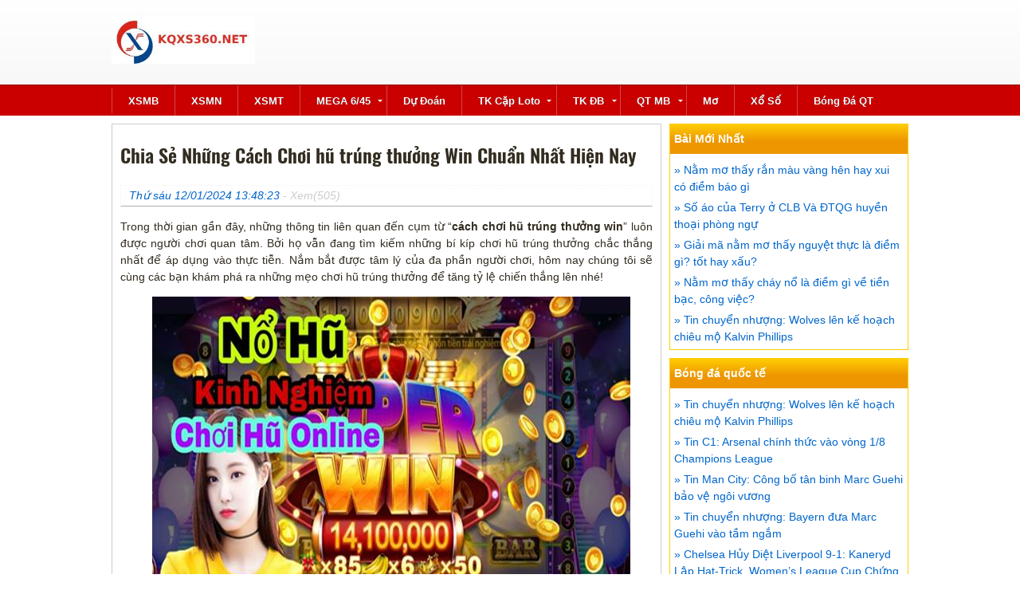

--- FILE ---
content_type: text/html; charset=UTF-8
request_url: https://kqxs360.net/nhung-cach-choi-hu-trung-thuong-win-chuan-nhat/
body_size: 12651
content:
<!doctype html>
<html lang="vi">
<head>
	<meta charset="UTF-8">
	<meta name="viewport" content="width=device-width, initial-scale=1">
	<link rel="profile" href="https://gmpg.org/xfn/11">
	
	<link rel="stylesheet" href="https://kqxs360.net/wp-content/themes/bongdaxoso/css/styles.min.css" type="text/css">
	<link rel="stylesheet" href="https://kqxs360.net/wp-content/themes/bongdaxoso/css/custom.css" type="text/css" >

	<meta name='robots' content='index, follow, max-image-preview:large, max-snippet:-1, max-video-preview:-1' />

	<!-- This site is optimized with the Yoast SEO Premium plugin v22.6 (Yoast SEO v22.6) - https://yoast.com/wordpress/plugins/seo/ -->
	<title>Chia Sẻ Những Cách Chơi hũ trúng thưởng Win Chuẩn Nhất Hiện Nay</title>
	<meta name="description" content="Cách chơi hũ trúng thưởng win đang là từ khóa được nhiều anh em tìm kiếm trên mạng xã hội. Vậy hôm nay hãy để chúng tôi chia sẻ tới các bạn những mẹo chơi hũ trúng thưởng nhé!" />
	<link rel="canonical" href="https://kqxs360.net/nhung-cach-choi-hu-trung-thuong-win-chuan-nhat/" />
	<meta property="og:locale" content="vi_VN" />
	<meta property="og:type" content="article" />
	<meta property="og:title" content="Chia Sẻ Những Cách Chơi hũ trúng thưởng Win Chuẩn Nhất Hiện Nay" />
	<meta property="og:description" content="Cách chơi hũ trúng thưởng win đang là từ khóa được nhiều anh em tìm kiếm trên mạng xã hội. Vậy hôm nay hãy để chúng tôi chia sẻ tới các bạn những mẹo chơi hũ trúng thưởng nhé!" />
	<meta property="og:url" content="https://kqxs360.net/nhung-cach-choi-hu-trung-thuong-win-chuan-nhat/" />
	<meta property="og:site_name" content="Xoso365" />
	<meta property="article:publisher" content="https://www.facebook.com/" />
	<meta property="article:published_time" content="2024-01-12T06:48:23+00:00" />
	<meta property="article:modified_time" content="2024-06-05T08:11:52+00:00" />
<meta property="og:image:secure_url" content="https://kqxs360.net/wp-content/uploads/2024/01/nh-win1.jpg" />
	<meta property="og:image" content="https://kqxs360.net/wp-content/uploads/2024/01/nh-win1.jpg" />
	<meta property="og:image:width" content="600" />
	<meta property="og:image:height" content="450" />
	<meta property="og:image:type" content="image/jpeg" />
	<meta name="author" content="dangph" />
	<meta name="twitter:card" content="summary_large_image" />
	<meta name="twitter:label1" content="Được viết bởi" />
	<meta name="twitter:data1" content="dangph" />
	<meta name="twitter:label2" content="Ước tính thời gian đọc" />
	<meta name="twitter:data2" content="7 phút" />
	<script type="application/ld+json" class="yoast-schema-graph">{"@context":"https://schema.org","@graph":[{"@type":"WebPage","@id":"https://kqxs360.net/nhung-cach-choi-hu-trung-thuong-win-chuan-nhat/","url":"https://kqxs360.net/nhung-cach-choi-hu-trung-thuong-win-chuan-nhat/","name":"Chia Sẻ Những Cách Chơi hũ trúng thưởng Win Chuẩn Nhất Hiện Nay","isPartOf":{"@id":"https://kqxs360.net/#website"},"primaryImageOfPage":{"@id":"https://kqxs360.net/nhung-cach-choi-hu-trung-thuong-win-chuan-nhat/#primaryimage"},"image":{"@id":"https://kqxs360.net/nhung-cach-choi-hu-trung-thuong-win-chuan-nhat/#primaryimage"},"thumbnailUrl":"https://kqxs360.net/wp-content/uploads/2024/01/nh-win1.jpg","datePublished":"2024-01-12T06:48:23+00:00","dateModified":"2024-06-05T08:11:52+00:00","author":{"@id":"https://kqxs360.net/#/schema/person/28c29c9c092f1dc2a16afe10af4561c9"},"description":"Cách chơi hũ trúng thưởng win đang là từ khóa được nhiều anh em tìm kiếm trên mạng xã hội. Vậy hôm nay hãy để chúng tôi chia sẻ tới các bạn những mẹo chơi hũ trúng thưởng nhé!","inLanguage":"vi","potentialAction":[{"@type":"ReadAction","target":["https://kqxs360.net/nhung-cach-choi-hu-trung-thuong-win-chuan-nhat/"]}]},{"@type":"ImageObject","inLanguage":"vi","@id":"https://kqxs360.net/nhung-cach-choi-hu-trung-thuong-win-chuan-nhat/#primaryimage","url":"https://kqxs360.net/wp-content/uploads/2024/01/nh-win1.jpg","contentUrl":"https://kqxs360.net/wp-content/uploads/2024/01/nh-win1.jpg","width":600,"height":450,"caption":"Những cách chơi trò giải trí win chắc thắng nhất "},{"@type":"WebSite","@id":"https://kqxs360.net/#website","url":"https://kqxs360.net/","name":"Xoso365","description":"Trang kết quả xổ số TOP 1 Việt Nam","potentialAction":[{"@type":"SearchAction","target":{"@type":"EntryPoint","urlTemplate":"https://kqxs360.net/?s={search_term_string}"},"query-input":"required name=search_term_string"}],"inLanguage":"vi"},{"@type":"Person","@id":"https://kqxs360.net/#/schema/person/28c29c9c092f1dc2a16afe10af4561c9","name":"dangph","image":{"@type":"ImageObject","inLanguage":"vi","@id":"https://kqxs360.net/#/schema/person/image/","url":"https://secure.gravatar.com/avatar/4c10317748b169b1f1fc9bdea837ec0f?s=96&d=mm&r=g","contentUrl":"https://secure.gravatar.com/avatar/4c10317748b169b1f1fc9bdea837ec0f?s=96&d=mm&r=g","caption":"dangph"}}]}</script>
	<!-- / Yoast SEO Premium plugin. -->


<link rel="alternate" type="application/rss+xml" title="Dòng thông tin Xoso365 &raquo;" href="https://kqxs360.net/feed/" />
<link rel="alternate" type="application/rss+xml" title="Xoso365 &raquo; Dòng bình luận" href="https://kqxs360.net/comments/feed/" />
<link rel="alternate" type="application/rss+xml" title="Xoso365 &raquo; Chia Sẻ Những Cách Chơi hũ trúng thưởng Win Chuẩn Nhất Hiện Nay Dòng bình luận" href="https://kqxs360.net/nhung-cach-choi-hu-trung-thuong-win-chuan-nhat/feed/" />
<script>
window._wpemojiSettings = {"baseUrl":"https:\/\/s.w.org\/images\/core\/emoji\/15.0.3\/72x72\/","ext":".png","svgUrl":"https:\/\/s.w.org\/images\/core\/emoji\/15.0.3\/svg\/","svgExt":".svg","source":{"concatemoji":"https:\/\/kqxs360.net\/wp-includes\/js\/wp-emoji-release.min.js?ver=6.6.4"}};
/*! This file is auto-generated */
!function(i,n){var o,s,e;function c(e){try{var t={supportTests:e,timestamp:(new Date).valueOf()};sessionStorage.setItem(o,JSON.stringify(t))}catch(e){}}function p(e,t,n){e.clearRect(0,0,e.canvas.width,e.canvas.height),e.fillText(t,0,0);var t=new Uint32Array(e.getImageData(0,0,e.canvas.width,e.canvas.height).data),r=(e.clearRect(0,0,e.canvas.width,e.canvas.height),e.fillText(n,0,0),new Uint32Array(e.getImageData(0,0,e.canvas.width,e.canvas.height).data));return t.every(function(e,t){return e===r[t]})}function u(e,t,n){switch(t){case"flag":return n(e,"\ud83c\udff3\ufe0f\u200d\u26a7\ufe0f","\ud83c\udff3\ufe0f\u200b\u26a7\ufe0f")?!1:!n(e,"\ud83c\uddfa\ud83c\uddf3","\ud83c\uddfa\u200b\ud83c\uddf3")&&!n(e,"\ud83c\udff4\udb40\udc67\udb40\udc62\udb40\udc65\udb40\udc6e\udb40\udc67\udb40\udc7f","\ud83c\udff4\u200b\udb40\udc67\u200b\udb40\udc62\u200b\udb40\udc65\u200b\udb40\udc6e\u200b\udb40\udc67\u200b\udb40\udc7f");case"emoji":return!n(e,"\ud83d\udc26\u200d\u2b1b","\ud83d\udc26\u200b\u2b1b")}return!1}function f(e,t,n){var r="undefined"!=typeof WorkerGlobalScope&&self instanceof WorkerGlobalScope?new OffscreenCanvas(300,150):i.createElement("canvas"),a=r.getContext("2d",{willReadFrequently:!0}),o=(a.textBaseline="top",a.font="600 32px Arial",{});return e.forEach(function(e){o[e]=t(a,e,n)}),o}function t(e){var t=i.createElement("script");t.src=e,t.defer=!0,i.head.appendChild(t)}"undefined"!=typeof Promise&&(o="wpEmojiSettingsSupports",s=["flag","emoji"],n.supports={everything:!0,everythingExceptFlag:!0},e=new Promise(function(e){i.addEventListener("DOMContentLoaded",e,{once:!0})}),new Promise(function(t){var n=function(){try{var e=JSON.parse(sessionStorage.getItem(o));if("object"==typeof e&&"number"==typeof e.timestamp&&(new Date).valueOf()<e.timestamp+604800&&"object"==typeof e.supportTests)return e.supportTests}catch(e){}return null}();if(!n){if("undefined"!=typeof Worker&&"undefined"!=typeof OffscreenCanvas&&"undefined"!=typeof URL&&URL.createObjectURL&&"undefined"!=typeof Blob)try{var e="postMessage("+f.toString()+"("+[JSON.stringify(s),u.toString(),p.toString()].join(",")+"));",r=new Blob([e],{type:"text/javascript"}),a=new Worker(URL.createObjectURL(r),{name:"wpTestEmojiSupports"});return void(a.onmessage=function(e){c(n=e.data),a.terminate(),t(n)})}catch(e){}c(n=f(s,u,p))}t(n)}).then(function(e){for(var t in e)n.supports[t]=e[t],n.supports.everything=n.supports.everything&&n.supports[t],"flag"!==t&&(n.supports.everythingExceptFlag=n.supports.everythingExceptFlag&&n.supports[t]);n.supports.everythingExceptFlag=n.supports.everythingExceptFlag&&!n.supports.flag,n.DOMReady=!1,n.readyCallback=function(){n.DOMReady=!0}}).then(function(){return e}).then(function(){var e;n.supports.everything||(n.readyCallback(),(e=n.source||{}).concatemoji?t(e.concatemoji):e.wpemoji&&e.twemoji&&(t(e.twemoji),t(e.wpemoji)))}))}((window,document),window._wpemojiSettings);
</script>
<style id='wp-emoji-styles-inline-css'>

	img.wp-smiley, img.emoji {
		display: inline !important;
		border: none !important;
		box-shadow: none !important;
		height: 1em !important;
		width: 1em !important;
		margin: 0 0.07em !important;
		vertical-align: -0.1em !important;
		background: none !important;
		padding: 0 !important;
	}
</style>
<link rel='stylesheet' id='wp-block-library-css' href='https://kqxs360.net/wp-includes/css/dist/block-library/style.min.css?ver=6.6.4' media='all' />
<style id='classic-theme-styles-inline-css'>
/*! This file is auto-generated */
.wp-block-button__link{color:#fff;background-color:#32373c;border-radius:9999px;box-shadow:none;text-decoration:none;padding:calc(.667em + 2px) calc(1.333em + 2px);font-size:1.125em}.wp-block-file__button{background:#32373c;color:#fff;text-decoration:none}
</style>
<style id='global-styles-inline-css'>
:root{--wp--preset--aspect-ratio--square: 1;--wp--preset--aspect-ratio--4-3: 4/3;--wp--preset--aspect-ratio--3-4: 3/4;--wp--preset--aspect-ratio--3-2: 3/2;--wp--preset--aspect-ratio--2-3: 2/3;--wp--preset--aspect-ratio--16-9: 16/9;--wp--preset--aspect-ratio--9-16: 9/16;--wp--preset--color--black: #000000;--wp--preset--color--cyan-bluish-gray: #abb8c3;--wp--preset--color--white: #ffffff;--wp--preset--color--pale-pink: #f78da7;--wp--preset--color--vivid-red: #cf2e2e;--wp--preset--color--luminous-vivid-orange: #ff6900;--wp--preset--color--luminous-vivid-amber: #fcb900;--wp--preset--color--light-green-cyan: #7bdcb5;--wp--preset--color--vivid-green-cyan: #00d084;--wp--preset--color--pale-cyan-blue: #8ed1fc;--wp--preset--color--vivid-cyan-blue: #0693e3;--wp--preset--color--vivid-purple: #9b51e0;--wp--preset--gradient--vivid-cyan-blue-to-vivid-purple: linear-gradient(135deg,rgba(6,147,227,1) 0%,rgb(155,81,224) 100%);--wp--preset--gradient--light-green-cyan-to-vivid-green-cyan: linear-gradient(135deg,rgb(122,220,180) 0%,rgb(0,208,130) 100%);--wp--preset--gradient--luminous-vivid-amber-to-luminous-vivid-orange: linear-gradient(135deg,rgba(252,185,0,1) 0%,rgba(255,105,0,1) 100%);--wp--preset--gradient--luminous-vivid-orange-to-vivid-red: linear-gradient(135deg,rgba(255,105,0,1) 0%,rgb(207,46,46) 100%);--wp--preset--gradient--very-light-gray-to-cyan-bluish-gray: linear-gradient(135deg,rgb(238,238,238) 0%,rgb(169,184,195) 100%);--wp--preset--gradient--cool-to-warm-spectrum: linear-gradient(135deg,rgb(74,234,220) 0%,rgb(151,120,209) 20%,rgb(207,42,186) 40%,rgb(238,44,130) 60%,rgb(251,105,98) 80%,rgb(254,248,76) 100%);--wp--preset--gradient--blush-light-purple: linear-gradient(135deg,rgb(255,206,236) 0%,rgb(152,150,240) 100%);--wp--preset--gradient--blush-bordeaux: linear-gradient(135deg,rgb(254,205,165) 0%,rgb(254,45,45) 50%,rgb(107,0,62) 100%);--wp--preset--gradient--luminous-dusk: linear-gradient(135deg,rgb(255,203,112) 0%,rgb(199,81,192) 50%,rgb(65,88,208) 100%);--wp--preset--gradient--pale-ocean: linear-gradient(135deg,rgb(255,245,203) 0%,rgb(182,227,212) 50%,rgb(51,167,181) 100%);--wp--preset--gradient--electric-grass: linear-gradient(135deg,rgb(202,248,128) 0%,rgb(113,206,126) 100%);--wp--preset--gradient--midnight: linear-gradient(135deg,rgb(2,3,129) 0%,rgb(40,116,252) 100%);--wp--preset--font-size--small: 13px;--wp--preset--font-size--medium: 20px;--wp--preset--font-size--large: 36px;--wp--preset--font-size--x-large: 42px;--wp--preset--spacing--20: 0.44rem;--wp--preset--spacing--30: 0.67rem;--wp--preset--spacing--40: 1rem;--wp--preset--spacing--50: 1.5rem;--wp--preset--spacing--60: 2.25rem;--wp--preset--spacing--70: 3.38rem;--wp--preset--spacing--80: 5.06rem;--wp--preset--shadow--natural: 6px 6px 9px rgba(0, 0, 0, 0.2);--wp--preset--shadow--deep: 12px 12px 50px rgba(0, 0, 0, 0.4);--wp--preset--shadow--sharp: 6px 6px 0px rgba(0, 0, 0, 0.2);--wp--preset--shadow--outlined: 6px 6px 0px -3px rgba(255, 255, 255, 1), 6px 6px rgba(0, 0, 0, 1);--wp--preset--shadow--crisp: 6px 6px 0px rgba(0, 0, 0, 1);}:where(.is-layout-flex){gap: 0.5em;}:where(.is-layout-grid){gap: 0.5em;}body .is-layout-flex{display: flex;}.is-layout-flex{flex-wrap: wrap;align-items: center;}.is-layout-flex > :is(*, div){margin: 0;}body .is-layout-grid{display: grid;}.is-layout-grid > :is(*, div){margin: 0;}:where(.wp-block-columns.is-layout-flex){gap: 2em;}:where(.wp-block-columns.is-layout-grid){gap: 2em;}:where(.wp-block-post-template.is-layout-flex){gap: 1.25em;}:where(.wp-block-post-template.is-layout-grid){gap: 1.25em;}.has-black-color{color: var(--wp--preset--color--black) !important;}.has-cyan-bluish-gray-color{color: var(--wp--preset--color--cyan-bluish-gray) !important;}.has-white-color{color: var(--wp--preset--color--white) !important;}.has-pale-pink-color{color: var(--wp--preset--color--pale-pink) !important;}.has-vivid-red-color{color: var(--wp--preset--color--vivid-red) !important;}.has-luminous-vivid-orange-color{color: var(--wp--preset--color--luminous-vivid-orange) !important;}.has-luminous-vivid-amber-color{color: var(--wp--preset--color--luminous-vivid-amber) !important;}.has-light-green-cyan-color{color: var(--wp--preset--color--light-green-cyan) !important;}.has-vivid-green-cyan-color{color: var(--wp--preset--color--vivid-green-cyan) !important;}.has-pale-cyan-blue-color{color: var(--wp--preset--color--pale-cyan-blue) !important;}.has-vivid-cyan-blue-color{color: var(--wp--preset--color--vivid-cyan-blue) !important;}.has-vivid-purple-color{color: var(--wp--preset--color--vivid-purple) !important;}.has-black-background-color{background-color: var(--wp--preset--color--black) !important;}.has-cyan-bluish-gray-background-color{background-color: var(--wp--preset--color--cyan-bluish-gray) !important;}.has-white-background-color{background-color: var(--wp--preset--color--white) !important;}.has-pale-pink-background-color{background-color: var(--wp--preset--color--pale-pink) !important;}.has-vivid-red-background-color{background-color: var(--wp--preset--color--vivid-red) !important;}.has-luminous-vivid-orange-background-color{background-color: var(--wp--preset--color--luminous-vivid-orange) !important;}.has-luminous-vivid-amber-background-color{background-color: var(--wp--preset--color--luminous-vivid-amber) !important;}.has-light-green-cyan-background-color{background-color: var(--wp--preset--color--light-green-cyan) !important;}.has-vivid-green-cyan-background-color{background-color: var(--wp--preset--color--vivid-green-cyan) !important;}.has-pale-cyan-blue-background-color{background-color: var(--wp--preset--color--pale-cyan-blue) !important;}.has-vivid-cyan-blue-background-color{background-color: var(--wp--preset--color--vivid-cyan-blue) !important;}.has-vivid-purple-background-color{background-color: var(--wp--preset--color--vivid-purple) !important;}.has-black-border-color{border-color: var(--wp--preset--color--black) !important;}.has-cyan-bluish-gray-border-color{border-color: var(--wp--preset--color--cyan-bluish-gray) !important;}.has-white-border-color{border-color: var(--wp--preset--color--white) !important;}.has-pale-pink-border-color{border-color: var(--wp--preset--color--pale-pink) !important;}.has-vivid-red-border-color{border-color: var(--wp--preset--color--vivid-red) !important;}.has-luminous-vivid-orange-border-color{border-color: var(--wp--preset--color--luminous-vivid-orange) !important;}.has-luminous-vivid-amber-border-color{border-color: var(--wp--preset--color--luminous-vivid-amber) !important;}.has-light-green-cyan-border-color{border-color: var(--wp--preset--color--light-green-cyan) !important;}.has-vivid-green-cyan-border-color{border-color: var(--wp--preset--color--vivid-green-cyan) !important;}.has-pale-cyan-blue-border-color{border-color: var(--wp--preset--color--pale-cyan-blue) !important;}.has-vivid-cyan-blue-border-color{border-color: var(--wp--preset--color--vivid-cyan-blue) !important;}.has-vivid-purple-border-color{border-color: var(--wp--preset--color--vivid-purple) !important;}.has-vivid-cyan-blue-to-vivid-purple-gradient-background{background: var(--wp--preset--gradient--vivid-cyan-blue-to-vivid-purple) !important;}.has-light-green-cyan-to-vivid-green-cyan-gradient-background{background: var(--wp--preset--gradient--light-green-cyan-to-vivid-green-cyan) !important;}.has-luminous-vivid-amber-to-luminous-vivid-orange-gradient-background{background: var(--wp--preset--gradient--luminous-vivid-amber-to-luminous-vivid-orange) !important;}.has-luminous-vivid-orange-to-vivid-red-gradient-background{background: var(--wp--preset--gradient--luminous-vivid-orange-to-vivid-red) !important;}.has-very-light-gray-to-cyan-bluish-gray-gradient-background{background: var(--wp--preset--gradient--very-light-gray-to-cyan-bluish-gray) !important;}.has-cool-to-warm-spectrum-gradient-background{background: var(--wp--preset--gradient--cool-to-warm-spectrum) !important;}.has-blush-light-purple-gradient-background{background: var(--wp--preset--gradient--blush-light-purple) !important;}.has-blush-bordeaux-gradient-background{background: var(--wp--preset--gradient--blush-bordeaux) !important;}.has-luminous-dusk-gradient-background{background: var(--wp--preset--gradient--luminous-dusk) !important;}.has-pale-ocean-gradient-background{background: var(--wp--preset--gradient--pale-ocean) !important;}.has-electric-grass-gradient-background{background: var(--wp--preset--gradient--electric-grass) !important;}.has-midnight-gradient-background{background: var(--wp--preset--gradient--midnight) !important;}.has-small-font-size{font-size: var(--wp--preset--font-size--small) !important;}.has-medium-font-size{font-size: var(--wp--preset--font-size--medium) !important;}.has-large-font-size{font-size: var(--wp--preset--font-size--large) !important;}.has-x-large-font-size{font-size: var(--wp--preset--font-size--x-large) !important;}
:where(.wp-block-post-template.is-layout-flex){gap: 1.25em;}:where(.wp-block-post-template.is-layout-grid){gap: 1.25em;}
:where(.wp-block-columns.is-layout-flex){gap: 2em;}:where(.wp-block-columns.is-layout-grid){gap: 2em;}
:root :where(.wp-block-pullquote){font-size: 1.5em;line-height: 1.6;}
</style>
<link rel='stylesheet' id='xoso360-style-css' href='https://kqxs360.net/wp-content/themes/bongdaxoso/style.css?ver=1.0.0' media='all' />
<script src="https://kqxs360.net/wp-includes/js/jquery/jquery.min.js?ver=3.7.1" id="jquery-core-js"></script>
<script src="https://kqxs360.net/wp-includes/js/jquery/jquery-migrate.min.js?ver=3.4.1" id="jquery-migrate-js"></script>
<link rel="https://api.w.org/" href="https://kqxs360.net/wp-json/" /><link rel="alternate" title="JSON" type="application/json" href="https://kqxs360.net/wp-json/wp/v2/posts/5199" /><link rel="EditURI" type="application/rsd+xml" title="RSD" href="https://kqxs360.net/xmlrpc.php?rsd" />
<meta name="generator" content="WordPress 6.6.4" />
<link rel='shortlink' href='https://kqxs360.net/?p=5199' />
<link rel="alternate" title="oNhúng (JSON)" type="application/json+oembed" href="https://kqxs360.net/wp-json/oembed/1.0/embed?url=https%3A%2F%2Fkqxs360.net%2Fnhung-cach-choi-hu-trung-thuong-win-chuan-nhat%2F" />
<link rel="alternate" title="oNhúng (XML)" type="text/xml+oembed" href="https://kqxs360.net/wp-json/oembed/1.0/embed?url=https%3A%2F%2Fkqxs360.net%2Fnhung-cach-choi-hu-trung-thuong-win-chuan-nhat%2F&#038;format=xml" />
<link rel="pingback" href="https://kqxs360.net/xmlrpc.php"><link rel="icon" href="https://kqxs360.net/wp-content/uploads/2021/06/cropped-favicon-kqxs360-32x32.jpg" sizes="32x32" />
<link rel="icon" href="https://kqxs360.net/wp-content/uploads/2021/06/cropped-favicon-kqxs360-192x192.jpg" sizes="192x192" />
<link rel="apple-touch-icon" href="https://kqxs360.net/wp-content/uploads/2021/06/cropped-favicon-kqxs360-180x180.jpg" />
<meta name="msapplication-TileImage" content="https://kqxs360.net/wp-content/uploads/2021/06/cropped-favicon-kqxs360-270x270.jpg" />
<!-- Global site tag (gtag.js) - Google Analytics -->
<script async src="https://www.googletagmanager.com/gtag/js?id=UA-198833462-1"></script>
<script>
  window.dataLayer = window.dataLayer || [];
  function gtag(){dataLayer.push(arguments);}
  gtag('js', new Date());

  gtag('config', 'UA-198833462-1');
</script>
</head>

<body class="post-template-default single single-post postid-5199 single-format-standard pagebody no-sidebar">
	<div class="playout">
		<div id="header">
			<div class="pcontent">
				<div class="h_banner">
					<div class="logo">
						<div class="">
                        <p>
                           <a href="https://kqxs360.net"><img alt="" border="0" height="60" hspace="0" src="https://kqxs360.net/wp-content/uploads/2021/06/logo-kqxs3601.jpg" vspace="0" /></a>
                        </p>
						</div>
					</div>
					<div class="header_ext"></div>
					<div id="MobileMenuIcon"><a href="javascript:void(0);">Menu<span></span><span></span><span></span></a></div>
				</div>
            </div>
		</div>
		<div id="navbar" class="navbar">
            <div class="pcontent">
				<div id="cssmenu">
					<ul>
<li><a href="https://kqxs360.net/xsmb/"> XSMB</a></li>
<li><a href="https://kqxs360.net/xsmn/"> XSMN</a></li>
<li><a href="https://kqxs360.net/xsmt/"> XSMT</a></li>
<li class="has-sub">
<a href="https://kqxs360.net/mega-6-45/"> MEGA 6/45<i class="icon icon-arrow-down ml-1"></i></a>
<ul class="mnul1">
<li><a href="https://kqxs360.net/ket-qua-xo-so-dien-toan-max4d/"><span>Max4D</span></a></li>

<li><a href="https://kqxs360.net/ket-qua-xo-so-dien-toan-power-6-55/"><span>Power 6/55</span></a></li>
</ul>
</li>
<li><a href="https://kqxs360.net/du-doan-ket-qua-xo-so/"> Dự đoán</a></li>
<li class="has-sub">
<a href="https://kqxs360.net/thong-ke-cap-so-loto/"> TK cặp loto<i class="icon icon-arrow-down ml-1"></i></a>
<ul class="mnul1">
<li><a href="https://kqxs360.net/thong-ke-dau-duoi-loto/"><span>TK đầu đuôi loto</span></a></li>

<li><a href="https://kqxs360.net/thong-ke-lo-roi/"><span>TK lô rơi</span></a></li>

<li><a href="https://kqxs360.net/thong-ke-tan-suat-nhip-loto/"><span>Tk tần suất nhịp loto</span></a></li>
</ul>
</li>
<li class="has-sub">
<a href="https://kqxs360.net/thong-ke-giai-dac-biet-xsmb/"> TK ĐB<i class="icon icon-arrow-down ml-1"></i></a>
<ul class="mnul1">
<li><a href="https://kqxs360.net/thong-ke-bang-chan-le-dac-biet/"><span>Tk chẵn lẻ đặc biệt</span></a></li>

<li><a href="https://kqxs360.net/thong-ke-bang-dac-biet-dau-duoi/"><span>Tk đặc biệt đầu đuôi</span></a></li>
</ul>
</li>
<li class="has-sub">
<a href="https://kqxs360.net/quay-thu-mb/"> QT MB<i class="icon icon-arrow-down ml-1"></i></a>
<ul class="mnul1">
<li><a href="https://kqxs360.net/quay-thu-mn/"><span>Quay thử MN</span></a></li>

<li><a href="https://kqxs360.net/quay-thu-mt/"><span>Quay thử MT</span></a></li>
</ul>
</li>
<li><a href="https://kqxs360.net/so-mo/"> Mơ</a></li>
<li><a href="https://kqxs360.net/tin-xo-so/"> Xổ số</a></li>
<li><a href="https://kqxs360.net/bong-da-quoc-te/"> Bóng đá QT</a></li>
</ul>
				</div>
				<div class="topbarmenu hidemin720">
					<ul id="topmenubar">
						<li><a href="https://kqxs360.net/" title="XSMB">XSMB</a></li>
						<li><a href="https://kqxs360.net/" title="XSMN">XSMN</a></li>
					</ul>
               </div>
			</div>
        </div>
		<div id="main">
            <div class="pcontent">
				<div class="dnw-content-main" id="dnw-content-main"><div class="noleft">
	<div id="contentmodule" class="box">
		<div class="mainbody" id="pagecontent">
			<div id="page_content">
				<h1 class="pagetitle">Chia Sẻ Những Cách Chơi hũ trúng thưởng Win Chuẩn Nhất Hiện Nay</h1>
				<div class="post_info">
										<span class="posted-on"><a href="https://kqxs360.net/nhung-cach-choi-hu-trung-thuong-win-chuan-nhat/" rel="bookmark"><time class="entry-date published" datetime="2024-01-12T13:48:23+07:00">Thứ sáu 12/01/2024 13:48:23</time></a></span> - Xem(505)				</div>
				<div class="news_details">
					<p><span style="font-weight: 400;">Trong thời gian gần đây, những thông tin liên quan đến cụm từ “</span><b>cách chơi hũ trúng thưởng win</b><span style="font-weight: 400;">” luôn được người chơi quan tâm. Bởi họ vẫn đang tìm kiếm những bí kíp chơi hũ trúng thưởng chắc thắng nhất để áp dụng vào thực tiễn. Nắm bắt được tâm lý của đa phần người chơi, hôm nay chúng tôi sẽ cùng các bạn khám phá ra những mẹo chơi hũ trúng thưởng để tăng tỷ lệ chiến thắng lên nhé!</span></p>
<figure id="attachment_5200" aria-describedby="caption-attachment-5200" style="width: 600px" class="wp-caption alignnone"><img fetchpriority="high" decoding="async" class="size-full wp-image-5200" src="https://kqxs360.net/wp-content/uploads/2024/01/nh-win1.jpg" alt="Những cách chơi hũ trúng thưởng win chắc thắng nhất " width="600" height="450" /><figcaption id="caption-attachment-5200" class="wp-caption-text">Những cách chơi hũ trúng thưởng win chắc thắng nhất</figcaption></figure>
<h2><b>Định nghĩa cơ bản về trò chơi hũ trúng thưởng</b></h2>
<p><span style="font-weight: 400;">Trước khi chúng ta tìm hiểu về </span><b>cách chơi hũ trúng thưởng win</b><span style="font-weight: 400;">, thì các bạn hãy cùng chúng tôi nắm bắt khái niệm của trò chơi này nhé. Hũ trúng thưởng là một trò chơi dự đoán đổi thưởng ăn tiền thật rất nổi tiếng. </span></p>
<p><span style="font-weight: 400;">Kể từ khi ra mắt người chơi dự đoán bằng những máy quay thưởng cổ điển. Thế nhưng đến thời điểm hiện tại, hũ trúng thưởng đã được nâng cấp lên nhiều phiên bản khác nhau như là: hũ trúng thưởng thần tài, hũ trúng thưởng 3d, hũ trúng thưởng club,&#8230; </span></p>
<p><span style="font-weight: 400;">Trò chơi hũ trúng thưởng sẽ gồm có 3 đến 5 hàng dọc xếp thẳng hàng và được nối với nhau bởi một trục quay cố định. Những hàng dọc sẽ được in những hình ảnh 3d tương ứng với từng thể loại như là: hình hoa quả, thần tài, hình số 7,&#8230; </span></p>
<p><span style="font-weight: 400;">Một khi người chơi bỏ tiền để mua một lượt quay sẽ khởi động trò chơi và các hàng trong trục quay. Khi dừng lại mà cả 3 hoặc 5 hàng ngang đều có chung 1 biểu tượng giống nhau thì bạn đã chiến thắng và gọi là hũ trúng thưởng. Sau đây mời các bạn cùng khám phá những </span><b>cách chơi hũ trúng thưởng win</b><span style="font-weight: 400;"> nhé. </span></p>
<h2><b>Những cách chơi hũ trúng thưởng win hiệu quả nhất </b></h2>
<p><span style="font-weight: 400;">Trên thị trường hiện nay cũng có rất nhiều những trang báo mạng cung cấp khá nhiều thông tin về những </span><b>cách chơi hũ trúng thưởng win</b><span style="font-weight: 400;">. Thế nhưng trên thực tế thì những cách thức đó chưa hẳn đã đúng 100%. Vậy nên hôm nay hãy cùng </span><a href="https://kubet.mov/"><b>Kubet</b></a><span style="font-weight: 400;"> chúng tôi khám phá những mẹo chơi hũ trúng thưởng win chính xác nhất nhé. </span></p>
<h3><b>Nên chọn sân chơi dự đoán uy tín để chơi hũ trúng thưởng </b></h3>
<p><span style="font-weight: 400;">Dẫu biết trên thị trường hiện nay có vô vàn những cổng game lớn nhỏ khác nhau. Thế nhưng độ đáng tin cậy và chất lượng đi kèm thì không phải cổng game nào cũng có. </span></p>
<figure id="attachment_5202" aria-describedby="caption-attachment-5202" style="width: 602px" class="wp-caption alignnone"><img decoding="async" class="size-full wp-image-5202" src="https://kqxs360.net/wp-content/uploads/2024/01/nh-win2.jpg" alt="Một số mẹo chơi hũ trúng thưởng hiệu quả nên áp dụng " width="602" height="339" /><figcaption id="caption-attachment-5202" class="wp-caption-text">Một số mẹo chơi hũ trúng thưởng hiệu quả nên áp dụng</figcaption></figure>
<p><span style="font-weight: 400;">Căn cứ vào đó, chúng tôi muốn chia sẻ đến anh em một trong những </span><b>cách chơi hũ trúng thưởng win</b><span style="font-weight: 400;"> hiệu quả nhất đó là chọn được cổng game uy tín. Bởi lẽ chỉ cần chọn được trang game có chất lượng chuẩn mực, ắt hẳn anh em sẽ không bao giờ phải thất vọng khi chơi hũ trúng thưởng. </span></p>
<h3><b>Giữ một cái đầu lạnh khi quay hũ trúng thưởng </b></h3>
<p><span style="font-weight: 400;">Hũ trúng thưởng vốn là một trò chơi mang tính may rủi khá cao. Thế nên khi tham gia quay thưởng hũ trúng thưởng, bạn cũng phải giữ một cái đầu lạnh và không cay cú khi vòng quay không như ý. </span></p>
<p><span style="font-weight: 400;">Đặc biệt là những người chơi mới, cần phải chú trọng vào khoản này rất nhiều đấy nhé. Bởi thường họ thấy thua thì sẽ rất dễ mất bình tĩnh, dẫn đến cáu kỉnh và cố gắng đặt cược đến lúc thắng thì thôi. </span></p>
<p><span style="font-weight: 400;">Nhưng không, trong tình huống thua từ dây 3 ván trở lên thì bạn nên dừng chơi để giữ vốn và bình tĩnh lại. Đây cũng là một </span><b>cách chơi hũ trúng thưởng win</b><span style="font-weight: 400;"> được các dân chơi chia sẻ lại đấy nhé. </span></p>
<h3><b>Nên kiểm soát thời gian chơi hũ trúng thưởng </b></h3>
<p><span style="font-weight: 400;">Một trong số những </span><b>cách chơi hũ trúng thưởng win</b><span style="font-weight: 400;"> hiệu quả nhất đó là biết cách quản lý quỹ thời gian chơi game của mình. Anh em cũng không nên quá áp lực vào việc chơi hũ trúng thưởng để kiếm tiền. Bởi áp lực sẽ khiến bạn dễ dàng nhận thua và mất tiền cược oan đấy nhé. </span></p>
<h3><b>Tham khảo và đặt cược theo những người chơi giỏi </b></h3>
<p><span style="font-weight: 400;">Khi anh em chơi hũ trúng thưởng, hãy để ý những người chơi cùng xem họ đặt cược như nào rồi đặt cược theo. Bởi rất có khả năng họ là các tay chơi chuyên nghiệp, biết cách dự đoán và đặt cược chính xác. Vậy nên anh em đặt cược theo họ cũng là một </span><b>cách chơi hũ trúng thưởng win</b><span style="font-weight: 400;"> hiệu quả đấy nhé. </span></p>
<p><b>Xem thêm : </b><a href="https://kubet.mov/no-hu/"><b>nổ hủ Kubet siêu uy tín</b></a></p>
<figure id="attachment_5201" aria-describedby="caption-attachment-5201" style="width: 602px" class="wp-caption alignnone"><img decoding="async" class="size-full wp-image-5201" src="https://kqxs360.net/wp-content/uploads/2024/01/nh-win3.jpg" alt="Tham khảo ý kiến từ những tay chơi hũ trúng thưởng lâu năm " width="602" height="400" /><figcaption id="caption-attachment-5201" class="wp-caption-text">Tham khảo ý kiến từ những tay chơi hũ trúng thưởng lâu năm</figcaption></figure>
<h2><b>Kết luận </b></h2>
<p><span style="font-weight: 400;">Trên đây là những thông tin về </span><b>cách chơi hũ trúng thưởng win</b><span style="font-weight: 400;"> hiệu quả nhất mà Cổng game muốn chia sẻ đến các bạn. Hy vọng rằng các bạn sẽ áp dụng những mẹo chơi hũ trúng thưởng này một cách hiệu quả nhé.</span></p>
<p style="font-weight: bold;font-style: italic;">"Các thông tin tổng hợp trong bài viết chỉ mang tính chất tham khảo bổ sung, với mục đích khuyến khích mọi người tận hưởng và tham gia vào các trò chơi một cách vui vẻ."</p>				</div>
				<div class="relation_list">
					<h3>Tin Cùng Chuyên Mục</h3>
					<ul>
											<li>
							<a href="https://kqxs360.net/thong-ke-soi-cau-xo-so-da-nang-14-6-2023-chuan-xac/" title="Thống kê phân tích xổ số Đà Nẵng 14/6/2023 chuẩn xác">Thống kê phân tích xổ số Đà Nẵng 14/6/2023 chuẩn xác</a>
						</li>
											<li>
							<a href="https://kqxs360.net/thong-ke-xstv-24-02-2023-thong-ke-xo-so-tra-vinh-thu-6/" title="Thống kê XSTV 24-02-2023 – Thống kê  Xổ Số Trà Vinh Thứ 6">Thống kê XSTV 24-02-2023 – Thống kê  Xổ Số Trà Vinh Thứ 6</a>
						</li>
											<li>
							<a href="https://kqxs360.net/liverpool-vo-dich-c1-may-lan/" title="Câu lạc bộ bóng đá Liverpool vô địch C1 mấy lần trong lịch sử?">Câu lạc bộ bóng đá Liverpool vô địch C1 mấy lần trong lịch sử?</a>
						</li>
											<li>
							<a href="https://kqxs360.net/thong-ke-soi-cau-xo-so-quang-nam-19-4-2022-hom-nay-chinh-xac/" title="Thống kê phân tích xổ số Quảng Nam 19/4/2022 hôm nay chính xác">Thống kê phân tích xổ số Quảng Nam 19/4/2022 hôm nay chính xác</a>
						</li>
										</ul>
				</div>
			</div>
		</div>
	</div>
</div>
<!-- include right-->
<div id="rightmodule">
	<div class="module"><div class="LR-box"><div class="r-box">		<div class="title mar0">Bài Mới Nhất</div>
		<div class="r-box-body">
					<div class="item">
				<a href="https://kqxs360.net/nam-mo-thay-ran-mau-vang-hen-hay-xui-co-diem-bao-gi/">» Nằm mơ thấy rắn màu vàng hên hay xui có điềm báo gì</a>
			</div>
					<div class="item">
				<a href="https://kqxs360.net/so-ao-cua-terry-o-clb-va-dtqg-huyen-thoai/">» Số áo của Terry ở CLB Và ĐTQG huyền thoại phòng ngự</a>
			</div>
					<div class="item">
				<a href="https://kqxs360.net/nam-mo-thay-nguyet-thuc-la-diem-gi-tot-hay-xau/">» Giải mã nằm mơ thấy nguyệt thực là điềm gì? tốt hay xấu?</a>
			</div>
					<div class="item">
				<a href="https://kqxs360.net/nam-mo-thay-chay-no-la-diem-gi/">» Nằm mơ thấy cháy nổ là điềm gì về tiền bạc, công việc?</a>
			</div>
					<div class="item">
				<a href="https://kqxs360.net/tin-chuyen-nhuong-wolves-len-ke-hoach-chieu-mo-kalvin-phillips/">» Tin chuyển nhượng: Wolves lên kế hoạch chiêu mộ Kalvin Phillips</a>
			</div>
						</div>
</div></div></div><div class="clear"></div><div class="module"><div class="LR-box"><div class="r-box">		<div class="title mar0">Bóng đá quốc tế</div>
		<div class="r-box-body">
					<div class="item">
				<a href="https://kqxs360.net/tin-chuyen-nhuong-wolves-len-ke-hoach-chieu-mo-kalvin-phillips/">» Tin chuyển nhượng: Wolves lên kế hoạch chiêu mộ Kalvin Phillips</a>
			</div>
					<div class="item">
				<a href="https://kqxs360.net/tin-c1-arsenal-chinh-thuc-vao-vong-1-8-champions-league/">» Tin C1: Arsenal chính thức vào vòng 1/8 Champions League</a>
			</div>
					<div class="item">
				<a href="https://kqxs360.net/tin-man-city-cong-bo-tan-binh-marc-guehi-bao-ve-ngoi-vuong/">» Tin Man City: Công bố tân binh Marc Guehi bảo vệ ngôi vương</a>
			</div>
					<div class="item">
				<a href="https://kqxs360.net/tin-chuyen-nhuong-bayern-dua-marc-guehi-vao-tam-ngam/">» Tin chuyển nhượng: Bayern đưa Marc Guehi vào tầm ngắm</a>
			</div>
					<div class="item">
				<a href="https://kqxs360.net/chelsea-huy-diet-liverpool-9-1-kaneryd-lap-hat-trick/">» Chelsea Hủy Diệt Liverpool 9-1: Kaneryd Lập Hat-Trick, Women’s League Cup Chứng Kiến Màn Thị Uy Sức Mạnh</a>
			</div>
						</div>
</div></div></div><div class="clear"></div>	<div class="clear"></div>
	<div class="module">
		<div class="LR-box">
			<div class="r-box">
				<div class="title mar0">Lịch mở thưởng xổ số</div>
				<table class="table-lmt">
					<tbody>
						<tr>
							<td class="bg-f6"><a href="https://kqxs360.net/xsmb/">Miền bắc</a></td>
							<td class="bg-f6"><a href="https://kqxs360.net/xsmn/">Miền Nam</a></td>
							<td class="bg-f6"><a href="https://kqxs360.net/xsmt/">Miền Trung</a></td>
						</tr>
												<tr>
							<td>		<a href="https://kqxs360.net/xsmb-thu-2/" title="xổ số miền bắc thứ 2">XSMB thứ 2</a>
	</td>
							<td>			<a title="Xổ số Cà Mau" href="https://kqxs360.net/xscm-xs-tinh-ca-mau/"> Cà Mau</a><br />
						<a title="Xổ số Hồ Chí Minh" href="https://kqxs360.net/xshcm-xs-tinh-ho-chi-minh/"> Hồ Chí Minh</a><br />
						<a title="Xổ số Đồng Tháp" href="https://kqxs360.net/xsdt-xs-tinh-dong-thap/"> Đồng Tháp</a><br />
					<a href="https://kqxs360.net/xsmn-thu-2/" title="xổ số miền nam thứ 2">XSMN thứ 2</a>
	</td>
							<td>			<a title="Xổ số Phú Yên" href="https://kqxs360.net/xspy-xs-tinh-phu-yen/"> Phú Yên</a><br />
						<a title="Xổ số ThừaThiênHuế" href="https://kqxs360.net/xstth-xs-tinh-thuathienhue/"> ThừaThiênHuế</a><br />
					<a href="https://kqxs360.net/xsmt-thu-2/" title="xổ số miền trung thứ 2">XSMT thứ 2</a>
	</td>
						</tr>
												<tr>
							<td>		<a href="https://kqxs360.net/xsmb-thu-3/" title="xổ số miền bắc thứ 3">XSMB thứ 3</a>
	</td>
							<td>			<a title="Xổ số Bạc Liêu" href="https://kqxs360.net/xsbl-xs-tinh-bac-lieu/"> Bạc Liêu</a><br />
						<a title="Xổ số Bến Tre" href="https://kqxs360.net/xsbtr-xs-tinh-ben-tre/"> Bến Tre</a><br />
						<a title="Xổ số Vũng Tàu" href="https://kqxs360.net/xsvt-xs-tinh-vung-tau/"> Vũng Tàu</a><br />
					<a href="https://kqxs360.net/xsmn-thu-3/" title="xổ số miền nam thứ 3">XSMN thứ 3</a>
	</td>
							<td>			<a title="Xổ số DakLak" href="https://kqxs360.net/xsdlk-xs-tinh-daklak/"> DakLak</a><br />
						<a title="Xổ số Quảng Nam" href="https://kqxs360.net/xsqnm-xs-tinh-quang-nam/"> Quảng Nam</a><br />
					<a href="https://kqxs360.net/xsmt-thu-3/" title="xổ số miền trung thứ 3">XSMT thứ 3</a>
	</td>
						</tr>
												<tr>
							<td>		<a href="https://kqxs360.net/xsmb-thu-4/" title="xổ số miền bắc thứ 4">XSMB thứ 4</a>
	</td>
							<td>			<a title="Xổ số Cần Thơ" href="https://kqxs360.net/xsct-xs-tinh-can-tho/"> Cần Thơ</a><br />
						<a title="Xổ số Sóc Trăng" href="https://kqxs360.net/xsst-xs-tinh-soc-trang/"> Sóc Trăng</a><br />
						<a title="Xổ số Đồng Nai" href="https://kqxs360.net/xsdn-xs-tinh-dong-nai/"> Đồng Nai</a><br />
					<a href="https://kqxs360.net/xsmn-thu-4/" title="xổ số miền nam thứ 4">XSMN thứ 4</a>
	</td>
							<td>			<a title="Xổ số Khánh Hòa" href="https://kqxs360.net/xskh-xs-tinh-khanh-hoa/"> Khánh Hòa</a><br />
						<a title="Xổ số Đà Nẵng" href="https://kqxs360.net/xsdng-xs-tinh-da-nang/"> Đà Nẵng</a><br />
					<a href="https://kqxs360.net/xsmt-thu-4/" title="xổ số miền trung thứ 4">XSMT thứ 4</a>
	</td>
						</tr>
												<tr>
							<td>		<a href="https://kqxs360.net/xsmb-thu-5/" title="xổ số miền bắc thứ 5">XSMB thứ 5</a>
	</td>
							<td>			<a title="Xổ số An Giang" href="https://kqxs360.net/xsag-xs-tinh-an-giang/"> An Giang</a><br />
						<a title="Xổ số Bình Thuận" href="https://kqxs360.net/xsbth-xs-tinh-binh-thuan/"> Bình Thuận</a><br />
						<a title="Xổ số Tây Ninh" href="https://kqxs360.net/xstn-xs-tinh-tay-ninh/"> Tây Ninh</a><br />
					<a href="https://kqxs360.net/xsmn-thu-5/" title="xổ số miền nam thứ 5">XSMN thứ 5</a>
	</td>
							<td>			<a title="Xổ số Bình Định" href="https://kqxs360.net/xsbdh-xs-tinh-binh-dinh/"> Bình Định</a><br />
						<a title="Xổ số Quảng Bình" href="https://kqxs360.net/xsqb-xs-tinh-quang-binh/"> Quảng Bình</a><br />
						<a title="Xổ số Quảng Trị" href="https://kqxs360.net/xsqt-xs-tinh-quang-tri/"> Quảng Trị</a><br />
					<a href="https://kqxs360.net/xsmt-thu-5/" title="xổ số miền trung thứ 5">XSMT thứ 5</a>
	</td>
						</tr>
												<tr>
							<td>		<a href="https://kqxs360.net/xsmb-thu-6/" title="xổ số miền bắc thứ 6">XSMB thứ 6</a>
	</td>
							<td>			<a title="Xổ số Bình Dương" href="https://kqxs360.net/xsbd-xs-tinh-binh-duong/"> Bình Dương</a><br />
						<a title="Xổ số Trà Vinh" href="https://kqxs360.net/xstv-xs-tinh-tra-vinh/"> Trà Vinh</a><br />
						<a title="Xổ số Vĩnh Long" href="https://kqxs360.net/xsvl-xs-tinh-vinh-long/"> Vĩnh Long</a><br />
					<a href="https://kqxs360.net/xsmn-thu-6/" title="xổ số miền nam thứ 6">XSMN thứ 6</a>
	</td>
							<td>			<a title="Xổ số Gia Lai" href="https://kqxs360.net/xsgl-xs-tinh-gia-lai/"> Gia Lai</a><br />
						<a title="Xổ số Ninh Thuận" href="https://kqxs360.net/xsnt-xs-tinh-ninh-thuan/"> Ninh Thuận</a><br />
					<a href="https://kqxs360.net/xsmt-thu-6/" title="xổ số miền trung thứ 6">XSMT thứ 6</a>
	</td>
						</tr>
												<tr>
							<td>		<a href="https://kqxs360.net/xsmb-thu-7/" title="xổ số miền bắc thứ 7">XSMB thứ 7</a>
	</td>
							<td>			<a title="Xổ số Bình Phước" href="https://kqxs360.net/xsbp-xs-tinh-binh-phuoc/"> Bình Phước</a><br />
						<a title="Xổ số Hậu Giang" href="https://kqxs360.net/xshg-xs-tinh-hau-giang/"> Hậu Giang</a><br />
						<a title="Xổ số Hồ Chí Minh" href="https://kqxs360.net/xshcm-xs-tinh-ho-chi-minh/"> Hồ Chí Minh</a><br />
						<a title="Xổ số Long An" href="https://kqxs360.net/xsla-xs-tinh-long-an/"> Long An</a><br />
					<a href="https://kqxs360.net/xsmn-thu-7/" title="xổ số miền nam thứ 7">XSMN thứ 7</a>
	</td>
							<td>			<a title="Xổ số Quảng Ngãi" href="https://kqxs360.net/xsqni-xs-tinh-quang-ngai/"> Quảng Ngãi</a><br />
						<a title="Xổ số Đà Nẵng" href="https://kqxs360.net/xsdng-xs-tinh-da-nang/"> Đà Nẵng</a><br />
						<a title="Xổ số Đắc Nông" href="https://kqxs360.net/xsdno-xs-tinh-dac-nong/"> Đắc Nông</a><br />
					<a href="https://kqxs360.net/xsmt-thu-7/" title="xổ số miền trung thứ 7">XSMT thứ 7</a>
	</td>
						</tr>
												<tr>
							<td><a title="xổ số miền bắc chủ nhật" href="https://kqxs360.net/xsmb-chu-nhat/">XSMB Chủ Nhật</a></td>
							<td>
											<a title="Xổ số Kiên Giang" href="https://kqxs360.net/xskg-xs-tinh-kien-giang/"> Kiên Giang</a><br />
						<a title="Xổ số Tiền Giang" href="https://kqxs360.net/xstg-xs-tinh-tien-giang/"> Tiền Giang</a><br />
						<a title="Xổ số Đà Lạt" href="https://kqxs360.net/xsdl-xs-tinh-da-lat/"> Đà Lạt</a><br />
											<a href="https://kqxs360.net/xsmn-chu-nhat/" title="Xổ số miền nam chủ nhật">XSMN chủ nhật</a>
							</td>
							<td>
											<a title="Xổ số Khánh Hòa" href="https://kqxs360.net/xskh-xs-tinh-khanh-hoa/"> Khánh Hòa</a><br />
						<a title="Xổ số Kon Tum" href="https://kqxs360.net/xskt-xs-tinh-kon-tum/"> Kon Tum</a><br />
						<a title="Xổ số ThừaThiênHuế" href="https://kqxs360.net/xstth-xs-tinh-thuathienhue/"> ThừaThiênHuế</a><br />
											<br><a href="https://kqxs360.net/xsmt-chu-nhat/" title="Xổ số miền trung chủ nhật">XSMT chủ nhật</a>
							</td>
						</tr>
					</tbody>
				</table>
			</div>
		</div>
	</div>
</div>
				</div>
			</div>
		</div>
		<!-- footer -->
		<div id="foter">
            <div class="pcontent">
				<div class="box_contact">
<div class="qc">
<p class="textft">Copyright © 2021 by kqxs360.net. All rights reserved - <a title="Liên hệ" href="https://kqxs360.net/lien-he/">Liên hệ</a><br>
Chuyên trang Phân tích, soi cầu, thống kê và Tường thuật trực tiếp kết quả xổ số Ba Miền nhanh nhất, chính xác nhất.<br>
</div>
<div class="social"></div>
<div class="clearfix"></div>
</div>
            </div>
        </div>
	</div>
	<!--.main-container-->
	<a id="backtotop" href="javascript:void(0);" style="display: block;"><img src="https://kqxs360.net/wp-content/themes/bongdaxoso/images/to-top.png" alt="to top"></a>
	<script id="devvn-ajax-js-extra">
var svl_array_ajaxp = {"admin_ajax":"https:\/\/kqxs360.net\/wp-admin\/admin-ajax.php"};
</script>
<script src="https://kqxs360.net/wp-content/themes/bongdaxoso/js/ajax_pagination.js?ver=1.0" id="devvn-ajax-js"></script>
<script src="https://kqxs360.net/wp-includes/js/comment-reply.min.js?ver=6.6.4" id="comment-reply-js" async data-wp-strategy="async"></script>
Liên kết: Cập nhật KQ <a title="Kết quả xổ số miền Bắc hôm nay" href="https://xsmb360.com/" target="_blank" rel="noopener">SXMB360</a> | <a href="https://xsmb.vn/" title="Kết quả xổ số miền Bắc hôm nay" target="_blank">kết quả xổ số miền bắc</a> | <a title="Kết quả xổ số miền Bắc hôm nay" href="https://sxmb.com/" target="_blank" rel="noopener">KQXSMB</a> | <a href="https://sxmb.com/thong-ke-bang-giai-dac-biet.html" title="thống kê giải đặc biệt miền bắc" target="_blank">thống kê giải đặc biệt</a> | <a href="https://xosodaiviet.mobi/" title="kết quả xổ số 3 miền hôm nay" target="_blank">xổ số ba miền</a> | <a href="https://xosodaiviet.mobi/du-doan-xo-so.html" title="dự đoán xổ số 3 miền hôm nay chuẩn xác" target="_blank">dự đoán xổ số 3 miền</a> | <a href="https://lichthidau.com/" title="Lịch thi đấu bóng đá - Lịch bóng đá hôm nay" target="_blank">lich thi dau</a> | <a href="https://lichthidau.com/lich-thi-dau-ngoai-hang-anh-anh.html" title="Lịch thi đấu bóng đá Ngoại hạng Anh" target="_blank">lịch thi đấu ngoại hạng anh hôm nay</a> | <a href="https://ketquabongda.com/vdqg-mexico-665.html" title="Kết quả bóng đá giải vô địch Mexico" target="_blank">kqbd vdqg Mexico</a> | <a href="https://ketquabongda.com/" title="Kqbd | Kết quả bóng đá trực tuyến hôm nay" target="_blank">kqbd hôm nay</a> | <a href="https://hk79.org/" title="HK79" target="_blank"> HK79</a>

<!-- banner ft -->
<style type="text/css">.ft_img{display:none;}@media screen and (max-width:768px){ .ft_img{display:block;height:40px;width:90%;position:fixed;bottom:50px;background:#32a22d;color:#fff;line-height:40px;z-index:9999;margin:0 auto;left:0;right:0}.link_ft{position:relative;display:inline-block;width:100%}.link_ft img{width:100%;height:80px}.close_btn{position:absolute;right:0;top:0;z-index:99999}.close_btn>img{display:block}}</style>
<div class="ft_img">
	<a href="https://gocdanhgia.net/nam-mo-thay-troi-mua-danh-con-gi" title="link_ft" class="link_ft">
		<img src="https://kqxs360.net/wp-content/uploads/2025/04/giac-mo-lanh-du.png" alt="img_ft">
	</a>
	<span class="close_btn">
		<img src="https://kqxs360.net/wp-content/uploads/2025/04/btn_close_loto.png" alt="img_ft">
	</span>
</div>
<script type="text/javascript">jQuery(document).ready(function ($){$(".close_btn").click(function(){$(".ft_img").hide()});});</script>
<!-- banner ft ends.-->
	<script type="text/javascript" src="https://kqxs360.net/wp-content/themes/bongdaxoso/js/jquery.min.js"></script>
	<script type="text/javascript" src="https://kqxs360.net/wp-content/themes/bongdaxoso/js/custom.js"></script>
	<script>
		$( document ).ready(function() {
			$('#backtotop').hide();
			$(window).scroll(function() {
				if ($(this).scrollTop() > 0) {
					$('#backtotop').fadeIn();
				} else {
					$('#backtotop').fadeOut();
				}
			});
			 $("#backtotop").click(function() {
				$("body,html").animate({scrollTop: 0}, 800);
			});
		});
	</script>
<script defer src="https://static.cloudflareinsights.com/beacon.min.js/vcd15cbe7772f49c399c6a5babf22c1241717689176015" integrity="sha512-ZpsOmlRQV6y907TI0dKBHq9Md29nnaEIPlkf84rnaERnq6zvWvPUqr2ft8M1aS28oN72PdrCzSjY4U6VaAw1EQ==" data-cf-beacon='{"version":"2024.11.0","token":"607faa4b0fc64e1bbe6deba1b2067dba","r":1,"server_timing":{"name":{"cfCacheStatus":true,"cfEdge":true,"cfExtPri":true,"cfL4":true,"cfOrigin":true,"cfSpeedBrain":true},"location_startswith":null}}' crossorigin="anonymous"></script>
</body>
</html>